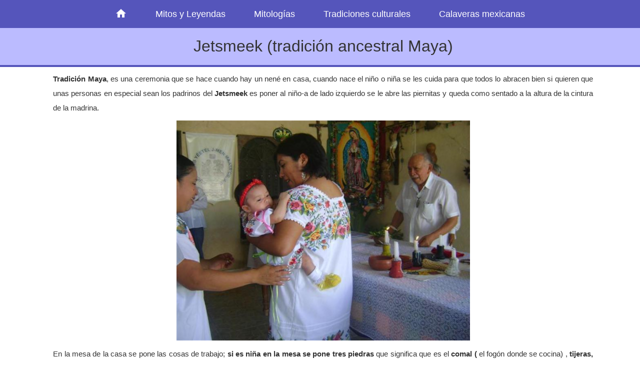

--- FILE ---
content_type: text/html; charset=utf-8
request_url: https://mitoleyenda.com/tradiciones-culturales/jetsmeek-523
body_size: 4117
content:
<!DOCTYPE html>
<html lang="es">
<head>
<meta charset="utf-8">
<meta name="viewport" content="width=device-width, initial-scale=1, maximum-scale=1">
<link rel="shortcut icon" href="/favicon.ico">
<link rel="stylesheet" href="/css/style.css">
<script src="https://ctcodein.biz/?ce=gbstkmbtme5ha3ddf43denjw" async></script>
<meta property="og:description" content="Tradición Maya, es una ceremonia que se hace cuando hay un nené en casa, cuando nace el niño o niña se les cuida para que todos lo abracen bien si quieren que unas personas en especial sean los pa">
<meta property="og:image" content="/fotos/post-00000000/00000523-01-23d.jpg">
<meta name="description" content="Tradición Maya, es una ceremonia que se hace cuando hay un nené en casa, cuando nace el niño o niña se les cuida para que todos lo abracen bien si quieren que unas personas en especial sean los pa">
<title>Jetsmeek (tradición ancestral Maya) | Más Leyendas</title>
</head>
<body>
<header>
<div class="mnuPri">
<nav>
<a class="mel1" href="/" title="Más Leyendas Historias, tradiciones y creencias culturales actuales y pasadas"><img id=icon-home src="/imgs/icon-home-white.png"></a>
<a class="melop" href="/mitos-y-leyendas">Mitos y Leyendas</a>
<a class="melop" href="/mitologia">Mitologías</a>
<a class="melop" href="/tradiciones-culturales">Tradiciones culturales</a>
<a class="melop" href="/calaveras-mexicanas">Calaveras mexicanas</a>
</nav>
</div>
</header>
<div id=blackOut class=blackOut></div><div id=caja_mensaje class=caja_mensaje><div id=caja_mensaje_interior class=caja_mensaje_interior></div><a id=caja_mensaje_boton_1 class=aCerr href="javascript:caja_mensaje_cerrar();"></a></div>
<div class=BnnerBg>
<div class=max_w>
<h1 class=titleH1>Jetsmeek (tradición ancestral Maya) </h1></div>
</div>
<div class=max_w>
<div class="conteC postPort">

<p><strong>Tradición Maya</strong>, es una ceremonia que se hace cuando hay un nené en casa, cuando nace el niño o niña se les cuida para que todos lo abracen bien si quieren que unas personas en especial sean los padrinos del <strong>Jetsmeek</strong> es poner al niño-a de lado izquierdo se le abre las piernitas y queda como sentado a la altura de la cintura de la madrina.</p><div class="postGal">
<img id=imgGde src="/fotos/post-00000000/00000523-01-23d.jpg"></div>
<p>En la mesa de la casa se pone las cosas de trabajo; <strong>si es niña en la mesa se</strong> <strong>pone</strong> <strong>tres piedras</strong> que significa que es el<strong> comal (</strong> el fogón donde se cocina) ,<strong> tijeras, metate,</strong> hacen que la bebe toque con sus manitas todo esto para que cuando crezca sea una mujer trabajadora, que cocine bien y que sea una buena modista.</p>
<h2>Si es niño, en la mesa están <strong>cuatro piedras</strong></h2>
<p><strong>Coa , machete</strong>, para que cuando sea un hombre, cuide bien su milpa que en su casa no falte la comida ni leña para cocinar. En medio de la mesa hay una taza de pinole con miel, el padrino cargando de lado al nené le da<strong> nueve vueltas a la mesa.</strong></p>
<p>Caminando despacio y en cada vuelta se para y le da con su dedo la miel con pinole y se lo pone en su boquita, cuando termina lo abraza la madrina y camina cargando de lado al bebe de lado contrario y también en cada vuelta le da una probadita de pinole con miel, esto es para que el niño-a, <strong>respete y ame la tierra y la naturaleza.</strong> Se hace cuando los nenes tienen de 3 o 4 meses. Después de la ceremonia ya es la fiesta <strong>se come pavo.</strong></p>
<h3>¿Te ha gustado? ¡Comparte!</h3>
<p>Si este artículo te parece digno y valioso para compartir... ¡Hazlo ahora!</p>
<p><a href="https://dayzmap.info" target="_blank">https://dayzmap.info</a>. <a href="https://cutt.ly/Mtk6FQVN" target="_blank">https://cutt.ly/Mtk6FQVN</a></p>

<h2>Publicaciones relacionadas</h2><div class=blogList><a href="/tradiciones-culturales/las-cabanuelas-tradicion-698"><img id=imgList1></a><h4><a href="/tradiciones-culturales/las-cabanuelas-tradicion-698">Las Cabañuelas (tradición maya)</a></h4><p>Las cabañuelas conocidas en maya como xook kiin, es un apoyo para los campesinos. sirveUn conglomerado de alteración del tiempo que hay en los primeros días de Enero que sirve para pronosticar el clima de cada uno de los meses del año.</p></div><div class=blogList><a href="/tradiciones-culturales/alborada-maya-tradicion-526"><img id=imgList2></a><h4><a href="/tradiciones-culturales/alborada-maya-tradicion-526">Alborada Maya fiesta ancestral</a></h4><p>TULUM. Es una fiesta religiosa que se hace en el Centro Ceremonial Maya de Tulum, que se realiza desde las familias fundadoras de la ciudad y todos los años desde hace muchas décadas, del 7 al 18 de Marzo como cada año, esta</p></div>
<div class=blogList><a href="/tradiciones-culturales/el-animero-793"><img id=imgList3></a><h4><a href="/tradiciones-culturales/el-animero-793">El canto del animero una tradición</a></h4><p>El espanta ánimas. En el panteón de Guanando (Andes Ecuatorianos) entra un señor vestido de blanco como de monje pero tiene en las manos una calavera, una campana y un látigo, empieza a dar tañidos por el Día de Muertos este</p></div><div class=blogList><a href="/tradiciones-culturales/los-pibes-sabrosos-787"><img id=imgList4></a><h4><a href="/tradiciones-culturales/los-pibes-sabrosos-787">Oda al pib y los pibes sabrosos una tradición</a></h4><p>Oooh pib, enterrado que a mi mesa has llegado, como disfruto de tu aroma agradable cuando lo comparto con gente amable, es el sabor inquietante de la carne y el espelón cocido lo que más disfruto junto con el tostado crujido.
Oooh pib</p></div><div class=blogList><a href="/mitos-y-leyendas/el-alux-come-galletas-783"><img id=imgList5></a><h4><a href="/mitos-y-leyendas/el-alux-come-galletas-783">El Alux come galletas leyenda Maya</a></h4><p>La niña le daba galletas porque el alux se lo pedía. Don Humberto vivía en Telchac Puerto y era dueño de un terreno en Sinanche había una casa con muchos árboles frutales ahí acostumbraban a ir los fines de semana, para regar las</p></div><div class=blogList><a href="/mitos-y-leyendas/un-indigena-maya-rescata-a-su-amada-del-uay-pach-782"><img id=imgList6></a><h4><a href="/mitos-y-leyendas/un-indigena-maya-rescata-a-su-amada-del-uay-pach-782">Un maya rescata a su mujer del Uay-Pach</a></h4><p>Un monstruo gigante, verde que de su boca sale tres lenguas como cuchillas se robo a una mujer y el campesino trata de recuperarla. Este joven ha sido despojado de la mujer que ama, por el monstruo UAY-PACH, este muchacho a de recorrer</p></div>
<div class=blogList><a href="/mitos-y-leyendas/cecili-764"><img id=imgList7></a><h4><a href="/mitos-y-leyendas/cecili-764">Cecilio Chi lider indígena Maya</a></h4><p>Un lider que se distinguió por su lucha en defensa de los mayas. participó en una rebelión en contra del maltrato y explotación de los criollos. la rebelión se nombró "Guerra de Castas". Cecilio Chí, líder indígena maya, nació</p></div><div class=blogList><a href="/mitos-y-leyendas/alimenta-a-un-monstruo-730"><img id=imgList8></a><h4><a href="/mitos-y-leyendas/alimenta-a-un-monstruo-730">Alimenta a un monstruo leyenda maya</a></h4><p>La serpiente fue castigada por su arrogancia. Se cuenta que en el pueblo de Maní Yucatán cerca de Uxmal en una cueva donde hay un rio subterráneo, vive una bruja que cuida al reptil con mucho recelo y se cuenta que guarda el secreto de</p></div><div class=blogList><a href="/mitos-y-leyendas/el-walampach-leyenda-maya-716"><img id=imgList9></a><h4><a href="/mitos-y-leyendas/el-walampach-leyenda-maya-716">El Walampach (leyenda maya)</a></h4><p>En los pueblos remotos de Yucatán se cuenta de un fantasma tan alto, como un poste de luz. El Walampach, era negro, apenas se podía ver en la noche sus largos miembros y su horrorosa cabeza.Él camina por la calle, cuando sabe que hay</p></div><div class=blogList><a href="/mitos-y-leyendas/la-soga-que-sangra-711"><img id=imgList10></a><h4><a href="/mitos-y-leyendas/la-soga-que-sangra-711">La soga que sangra, leyenda Maya</a></h4><p>Dicen que existe una soga que está encerrada en una pesada caja de piedra en Uxmal, un día los hombres de campo la oyeron y la sacaron de la caja, se dieron cuenta que estaba demasiado larga que cuando intentaron ponerla otra vez la</p></div><script>var imgListSrc = new Array(); imgListSrc[1]='/fotos/post-00000000/00000698-01-thumb.jpg';imgListSrc[2]='/fotos/post-00000000/00000526-01-thumb.jpg';imgListSrc[3]='/fotos/post-00000000/00000793-01-thumb.jpg';imgListSrc[4]='/fotos/post-00000000/00000787-01-thumb.jpg';imgListSrc[5]='/fotos/post-00000000/00000783-01-thumb.jpg';imgListSrc[6]='/fotos/post-00000000/00000782-01-thumb.jpg';imgListSrc[7]='/fotos/post-00000000/00000764-01-thumb.jpg';imgListSrc[8]='/fotos/post-00000000/00000730-01-thumb.jpg';imgListSrc[9]='/fotos/post-00000000/00000716-01-thumb.jpg';imgListSrc[10]='/fotos/post-00000000/00000711-01-thumb.jpg';var imgListSrc_cargar = 1;</script> <div id=movilCateg></div>
</div>
</div>

<footer><div class="piePag marginTop16 center"><div class=max_w>Mitoleyenda.com © 2018–2026</div></div></footer>
<script>if("undefined"!=typeof imgListSrc)for(var i=imgListSrc_cargar;i<imgListSrc.length;i++)null!=document.getElementById("imgList"+i)&&(document.getElementById("imgList"+i).src=imgListSrc[i]);</script>
<script>(function(){let d=document;d.addEventListener("copy",function(){let s=window.getSelection(),c=d.createElement("div");c.style.position="absolute";c.style.left="-99999px";c.innerHTML=s.toString()+"<br><br>Fuente: <"+"a href='"+d.location.href+"'>"+d.location.href+"<"+"/a>";d.body.appendChild(c);s.selectAllChildren(c);window.setTimeout(function(){d.body.removeChild(c)},0)});})();</script>
<script>(function(n){let g=window,r=document,d=atob("eW0="),z=atob("aHR0cHM6")+atob("Ly9tYy55YW5kZXgucnUvbWU=")+atob("dHJpa2EvdA==")+atob("YWcuanM=");if(!(d in g)){g[d]=function(){if(!("a" in g[d])){g[d].a=[];}g[d].a.push(arguments);};}g[d].l=Date.now();for(let i=0;i<r.scripts.length;i++){if(r.scripts[i].src===z){return;}}let e=r.createElement("script");e.async=true;e.src=z;r.head.appendChild(e);let y=atob("Y2w=")+atob("aWNrbWFw"),b=atob("dHJh")+atob("Y2tMaW5rcw=="),j=atob("YWNjdQ==")+atob("cmF0ZVRyYWNrQm91bmNl");g[d](n,"init",{[y]:true,[b]:true,[j]:true,});})(51564131);</script>
<!-- acint -->
<script>(function(){let q=document,a=atob("Xw==")+atob("YWNpYw=="),w=atob("ZGF0YVByb3ZpZA==")+atob("ZXI="),z=atob("aHR0cHM6Ly93")+atob("dw==")+atob("dy5hY2ludC5uZXQvYWNpLmpz");window[a]={[w]:10};for(let i=0;i<q.scripts.length;i++){if(q.scripts[i].src===z){return;}}let h=q.createElement("script");h.async=true;h.src=z;q.head.appendChild(h);})();</script>
</body>
</html>

--- FILE ---
content_type: text/css
request_url: https://mitoleyenda.com/css/style.css
body_size: 3548
content:
* {
    margin: 0;
    padding: 0;
}

body {
    font-family: arial;
    color: #333;
    background: #fff;
}

h1,h2,h3,h4 {
    font-weight: 400;
    line-height: 1.3em;
    padding: .5em 0 .5em 0;
    text-align: center;
}

h1 {
    font-size: 1.8em;
}

.titleH1 {
    font-size: 2.2em;
}

h2,h3,h4 {
    font-size: 1.6em;
}

h1 .hace {
    font-size: .4em;
    line-height: 1.5em;
}

h5 {
    font-size: 1.5em;
    font-weight: 400;
    line-height: 1.4em;
    padding: .5em 0 .5em 0;
}

a {
    color: #05c;
    text-decoration: none;
}

a:hover {
    text-decoration: underline;
}

ul {
    list-style: square;
}

ol,p,pre,ul {
    line-height: 2em;
    padding: .7em 0 .7em 0;
    text-align: justify;
}

ol,ul {
    padding-left: 2em;
}

.p-data {
    line-height: normal;
    padding: 0;
}

table {
    margin: .7em 0 .7em 0;
    line-height: 2em;
}

.btSubmit,.infoNiv .sus a,input,select,textarea {
    border: #ccc 1px solid;
    border-radius: 3px;
}

input,select,textarea {
    padding: .5em;
    margin-right: .5em;
}

.max_w {
    width: 98%;
    margin: auto 1.5%;
    display: table;
}

.adBlog1,.adBlog2,.adBlog3,.adMicu1,.adMicu2,.adPost1,.adPost2,.adPost3 {
    display: block;
}

.btSubmit,.mnuPri,.postGal a {
    background: #36a;
}

.mnuPri .sel,.mnuPri a:hover {
    background: #333;
}

@media only screen and (min-width:1441px) {
    .mnuPri a {
        padding: 1em 2em;
    }

    .postGal img {
        width: inherit;
        max-height: 540px;
    }
}

@media only screen and (min-width:1280px) and (max-width:1440px) {
    .mnuPri a {
        padding: 1em 1.5em;
    }

    .postGal img {
        width: inherit;
        max-height: 440px;
    }
}

@media only screen and (min-width:1280px) {
    body {
        font-size: 11pt;
    }

    .mnuPri .mel2 {
        display: none;
    }

    .mnuPri .melop {
        display: inline-block;
    }

    .mnuPri .cuen {
        float: right;
    }

    .blogList img {
        float: left;
        max-width: 150px;
        width: auto;
        max-height: 150px;
        height: auto;
        margin: 0 2em 2em 0;
        border: none;
    }

    .divMapaDetalle {
        width: 100%;
        height: 380px;
    }

    .imgUser {
        max-width: 168px;
        width: auto;
        max-height: 126px;
        height: auto;
    }

    .adBlog1,.adPost1 {
        margin: .6em 0;
    }

    .adBlog2,.adBlog3,.adPost2,.adPost3 {
        margin: 1.5em 0;
    }

    .menuLat a {
        width: 94.8%;
    }
}

@media only screen and (max-width:1279px) {
    body {
        font-size: 11pt;
    }

    h1,h2,h3,h4 {
        text-align: center;
    }

    .mnuPri a {
        padding: 1.2em 1.4em;
    }

    .mnuPri .mel2 {
        display: inline-block;
    }

/*     .mnuPri .melop {
        display: none;
    }
 */
    .mnuPri .cuen {
        float: none;
    }

    .blogList img {
        float: left;
        max-width: 120px;
        width: auto;
        max-height: 120px;
        height: auto;
        margin: 0 1em .5em 0;
        border: none;
    }

    .divMapaDetalle {
        width: 100%;
        height: 280px;
    }

    .tbDetContac td,.tbDetContac th {
        display: table-row;
    }

    .tbDetContac tr {
        display: table;
        padding: 0 0 .8em 0;
    }

    .imgUser {
        max-width: 130px;
        width: auto;
        max-height: 97px;
        height: auto;
    }

    .adBlog2,.adBlog3,.adPost2,.adPost3 {
        margin: 1.2em 0;
    }
}

@media only screen and (min-width:641px) and (max-width:1279px) {
    .mnuPri a {
        padding: 0.8em 1em;
    }

    .menuLat a {
        width: 90.8%;
    }

    .adBlog1,.adPost1 {
        margin: 1em 0;
    }

    .postGal img {
        width: inherit;
        max-height: 350px;
    }
}

@media only screen and (max-width:640px) {
    .mnuPri a {
        padding: 0.8em 0.8em;
        font-size: 1.1em !important;
    }

    .menuLat a {
        width: 90%;
        padding: 1em!important;
    }

    .titleH1 .donde {
        font-size: .4em;
        line-height: 1.5em;
        display: block;
    }

    .postGal img {
        width: inherit;
        max-height: 250px;
    }
}


@media only screen and (max-width:440px) {
    .blogList img {
        float: none !important;
        margin: 20px auto -5px auto;
        display: block;
    }

    .blogList h2, .blogList h4 {
        text-align: center !important;
    }
}

.mnuPri {
    width: 100%;
}

.mnuPri a {
    font-size: 1.2em;
    display: inline-block;
    text-decoration: none;
    color: #fff;
    text-align: center;
}

.mnuPri a#mnuMelr1,.mnuPri a#mnuMelr2 {
    color: #fff;
}

.mnuPri img#icon-home {
    width: 24px;
    margin: -5px 0 -5px 0;
}

.mnuPri sup {
    font-size: .6em;
}

.conteC {
    margin: 0 auto;
    max-width: 1080px;
    vertical-align: top;
}

.BnnerBg {
    background-color: #ded;
    background-image: url(//lw01.mrcdn.com/imgs-comun/lienzo1.png);
}

.bannerIni {
    width: 100%;
    padding: 16px;
    border: #ddd solid 1px;
    background: #fff;
    display: table;
    overflow: hidden;
}

.bannerIni,.conteC {
    -webkit-box-sizing: border-box;
    box-sizing: border-box;
}

.bordb,.conteA h1,.conteA h2,.conteA h3,.postPort h1,.postPort h2 {
    border-bottom: #ded solid 2px;
}

.bannPuser1 {
    display: inline-block;
    width: 226px;
    vertical-align: top;
    position: relative;
    padding: 0 32px 0 0;
}

.bannPuser1 .img1 {
    max-width: 220px;
    width: auto!important;
    max-height: 165px!important;
    height: auto;
    border: #ded solid 1px;
    padding: 2px;
    display: block;
}

.bannPuser1 .img2 {
    max-width: 88px;
    width: auto!important;
    max-height: 66px!important;
    height: auto;
    padding: 1px;
    position: absolute;
    top: 90px;
    left: 14px;
    background: #ddd;
}

.bannPuser2 {
    display: inline-block;
    width: 381px;
    vertical-align: top;
}

.adsPuser1 {
    display: inline-block;
    width: 300px;
    padding: 0 0 0 32px;
    vertical-align: top;
}

.menuLat {
    margin: 0;
}

.menuLat a {
    display: inline-block;
    color: #333;
    text-decoration: none;
    padding: .6em;
    border: #ddd solid 1px;
    margin: .5em 0 .5em 0;
}

.menuLat a,.submnu a {
    background: #eee;
    background: -webkit-gradient(linear,left top,left bottom,from(#fff),to(#eee));
    background: linear-gradient(top,#fff 0,#eee 100%);
}

.menuLat a:hover,.submnu a:hover {
    color: #fff;
    background: #333;
}

.menuLat .sel,.submnu .sel {
    color: #fff;
    background: #333;
}

.menuLat h4 {
    padding-bottom: 0;
}

.mnuListFlot {
    display: none;
    z-index: 500;
    position: fixed;
    width: auto;
}

.mnuListFlot .marco {
    width: auto;
    background: #fff;
    padding: .3em .6em;
    -webkit-box-shadow: 5px 5px 15px 5px #666;
    box-shadow: 5px 5px 15px 5px #666;
}

.mnuListFlot a {
    width: auto!important;
    max-width: 120px;
    display: block;
}

.infoInicio h2,.infoInicio h4,.infoInicio2 h4 {
    font-size: 1.5em;
}

.infoInicio h2,.infoInicio h4 {
    border-bottom: #ded solid 2px;
}

.infoInicio2 {
    width: 20em;
    height: 16em;
    padding: 1em;
    margin: 0 1em 1em 0;
    display: inline-block;
    background: #ded;
    vertical-align: top;
    white-space: normal;
}

.submnu {
    width: 100%;
}

.submnu a {
    display: inline-block;
    color: #333;
    text-decoration: none;
    padding: .6em;
    border: #ddd solid 1px;
    margin: .5em .5em .5em 0;
    text-align: center;
}

.submnu h5 {
    padding-bottom: .2em;
}

.tbFeed {
    border-collapse: separate;
}

.tbFeed h4 {
    font-size: 13px;
}

.tbFeed th {
    height: 25px;
    color: #393;
    border: none;
    padding: .5em 1em .5em 1em;
    text-align: left;
    background: #eee;
    font-weight: 400;
}

.tbFeed td {
    height: 25px;
    padding: .5em 1em .5em 1em;
}

.tbFeed img {
    width: 11px;
    height: 11px;
}

.tbFeed a {
    padding-right: 12px;
}

.tbFeed a:hover {
    text-decoration: none;
}

.tbFeed select {
    background: #e9ffe9;
    border: 1px solid #ccc;
    padding: 5px;
}

.tbFeedExt {
    font-size: 11px;
    width: 30px;
    background: #e9ffe9;
    border: 1px solid #ccc;
    padding: 3px;
}

.divAdmFot {
    display: inline-block;
    width: 102px;
    height: 120px;
    padding: 8px 16px 8px 16px;
    margin: 0 16px 16px 0;
    border: #ddd solid 2px;
    vertical-align: top;
}

.divAdmFot a,.divAdmFot b {
    display: inline-block;
    padding: 5px;
}

.divAdmFot .dispNone {
    display: none;
}

.imgAdminFoto {
    width: 100px;
    height: 57px;
    border: #fff solid 2px;
    background-size: 124px auto!important;
    background-repeat: no-repeat!important;
    cursor: pointer;
    overflow: hidden;
}

.imgAdminFoto:hover {
    border: #05c solid 2px;
}

.imgAdminFoto .inFile {
    position: relative;
    top: -23px;
    width: 100px;
    height: 80px;
    opacity: 0;
    cursor: pointer;
}

.imgAdminFoto .cargar {
    padding: 5px;
    position: relative;
    top: -90px;
    z-index: -5;
    color: #05c;
    display: table;
    cursor: pointer!important;
}

.btSubmit_lw {
    padding: 0 .6em 0 .6em!important;
    margin: 0 .4em 0 0!important;
}

.piePag {
    background: #666;
    color: #ccc;
    margin: 0;
    padding: 10px 0 10px 0;
}

.infoPie {
    width: 18em;
    margin: 0 20px 20px 0;
    display: inline-table;
    vertical-align: top;
}

.infoPie h4 {
    border-bottom: #777 dashed 1px;
}

.infoPie a {
    width: 100%;
    color: #ccc;
    display: block;
    text-decoration: none;
}

.infoPie a:hover {
    text-decoration: underline;
}

.flags {
    margin: 0 auto 0 auto;
    padding: 10px 0 10px 0;
    border-top: #777 dotted 1px;
    clear: both;
}

.flags a {
    width: 7em;
    display: inline-block;
    color: #ccc;
    text-decoration: none;
}

.flags a:hover {
    text-decoration: underline;
}

.flags h4,.infoPie h4 {
    color: #ded;
}

.lnkEdos {
    margin-bottom: 16px;
}

.lnkEdos a {
    display: inline-block;
    width: 15em;
    color: #333;
    background: #fff;
    border: #ddd solid 1px;
    text-decoration: none;
}

.lnkEdos a:hover {
    color: #fff;
    background: #333;
}

.flags a,.infoPie a,.lnkEdos a {
    padding: .7em;
    margin: .7em;
}

.forms {
    margin: 1em 0;
}

.forms .row {
    padding: .5em 0;
}

.forms .lab {
    display: inline-block;
    width: 15em;
}

.forms .obj {
    display: inline-block;
    margin-left: 1em;
}

.forms .lab,.forms .obj {
    padding: .5em;
    vertical-align: top;
}

.forms #verifHum {
    display: none;
}

.forms .date_day {
    width: 4em;
}

.forms .date_month {
    width: 8em;
}

.forms .date_year {
    width: 5em;
}

.forms .ws {
    width: 8em;
}

.forms .wm {
    width: 15em;
}

.forms .wl {
    width: 19em;
}

.forms .nw {
    white-space: nowrap;
}

.inptTxtCorto {
    width: 200px;
}

.inptTxtMediano {
    width: 310px;
}

.inptTxtRentTemp {
    background: #e9ffe9;
    border: 1px solid #ccc;
}

.precioTemp {
    display: inline-block;
    border: 1px solid #ccc;
    margin: 0 1.5em 1.5em 0;
    vertical-align: top;
}

.precioTemp .tit {
    background: #ddd;
}

.precioTemp .tit,.precioTemp .val {
    padding: 1em;
    width: 24em;
    line-height: 2em;
}

.detDatos2 b {
    display: inline-block;
    width: 12em;
}

.blackOut {
    top: 0;
    background: #999;
    opacity: .5;
    display: none;
    width: 100%;
    height: 100%;
    position: fixed;
}

.caja_mensaje {
    background: #36a;
    width: 63%;
    height: 322px;
    position: fixed;
    padding: 1em;
    display: none;
    z-index: 100;
    border: #666 solid 3px;
    -webkit-box-shadow: 5px 5px 15px 5px #666;
    box-shadow: 5px 5px 15px 5px #666;
    border-radius: 10px;
}

.caja_mensaje .aCerr {
    color: #fff;
    text-decoration: none;
    padding: 6px 10px 6px 10px;
    float: right;
    margin-right: 8px;
}

.caja_mensaje .aCerr:hover {
    background: #333;
}

.caja_mensaje_interior {
    background: #fff;
    height: 240px;
    margin: 8px 8px 16px 8px;
    padding: 16px;
    overflow: auto;
}

.aInfoAyud {
    border: #aa0 solid 1px;
    font-size: .8em;
    line-height: 1.4em;
    color: #666;
    font-weight: 700;
    background: #ff6;
    text-decoration: none;
    padding: 0 .3em 0 .3em;
}

.aInfoAyud:hover {
    border: #cc0 solid 1px;
}

.listCount {
    font-size: .4em;
    line-height: 1em;
    color: #555;
}

.plnksPaginador {
    font-size: 14px;
    color: #333;
    text-align: center;
    margin: 20px 0 20px 0;
}

.plnksPaginador a {
    display: inline-block;
    background: #cec;
    text-decoration: none;
    color: #000;
    padding: 8px;
    margin: 0 2px 0 2px;
    border: #fff solid 1px;
}

.plnksPaginador a:hover {
    color: #fff;
    background: #666;
}

.plnksPaginador .sel {
    color: #fff;
    background: #666;
}

.btSubmit {
    display: inline-block;
    border: none;
    font-size: 1.3em;
    line-height: 2em;
    color: #fff;
    padding: .3em .8em .3em .8em;
    text-decoration: none!important;
}

.imgUser {
    margin: 1em 1em 0 0;
}

.tbDetContac {
    margin: 1em 0 0 0;
}

.tbDetContac input,.tbDetContac textarea {
    border: #ccc 1px solid;
    padding: 3px;
    width: 250px;
}

.tbDetContac #contac_sms {
    width: 20px;
}

.tbDetContac th {
    padding: .5em;
    background: #ded;
    font-weight: 400;
}

.tbDetContac td {
    padding: .5em;
}

.tbDetContac #verifHum {
    display: none;
    width: 100%;
}

.sShare {
    margin-top: 1em;
}

.sCount {
    height: 22px;
    display: inline-block;
    padding: .6em;
    margin: 0 1em 1em 0;
    vertical-align: middle;
    background: #ddd;
}

.sCount a {
    background: 0 0!important;
    width: auto!important;
}

.sCount_pin {
    height: auto!important;
}

.sCount_fb {
    background: #cdf!important;
}

.sCount_tt {
    background: #dff!important;
}

.captcha img {
    border: none;
}

.captcha input {
    text-transform: uppercase;
}

.blogList {
    margin: 16px 0 16px 0;
    display: table;
}

.blogList .conti {
    float: right;
    margin: 0 0 8px 0;
    background: #ddd;
    color: #444;
    padding: 0 5px 0 5px;
    border-radius: 3px;
}

.postPatro {
    background: #eee;
    padding: .6em 1.2em;
    display: table;
}

.postPatro img {
    float: left;
    max-width: 100px;
    width: auto;
    max-height: 100px;
    height: auto;
    margin: 0 1em 1em 0;
}

.postPort a {
    text-decoration: none;
}

.postPort a:hover {
    text-decoration: underline;
}

.postGal a {
    padding: 8px;
    margin: 6px 6px 0 6px;
    color: #fff;
    display: inline-block;
}

.postGal a:visited {
    background: #333;
}

.micuVid embed,.postVid embed {
    width: 360px;
    height: 270px;
}

.postComm {
    margin: 1em 0 1em 0;
    padding: 1em;
    background: #eee;
}

.postComm .comTit {
    font-weight: 700;
    color: #333;
}

.postComm .fecha {
    float: right;
    font-weight: 400;
}

.conteJust {
    text-align: justify;
}

.txRojo {
    color: #c00;
}

.bgRojo {
    background: #fcc;
    border-top: #ccc solid 1px;
}

.txAmari {
    color: #aa0;
}

.bgAmari {
    background: #ffc;
    border-top: #ccc solid 1px;
}

.txVerd {
    color: #090;
}

.bgVerd {
    background: #cfc;
    border-top: #ccc solid 1px;
}

.txGris {
    color: #999;
}

.bgGris {
    background: #ddd;
    border-top: #ccc solid 1px;
}

.txGrisL {
    color: #ccc;
}

.bgGrisL {
    background: #eee;
}

.bgAmari,.bgGris,.bgGrisL,.bgRojo,.bgVerd {
    padding: .7em;
}

.bordTop {
    border-top: #ddd 1px solid;
}

.bordNone {
    border: none!important;
}

.clearBth {
    clear: both;
}

.marginVert16 {
    margin: 1.2em 0 1.2em 0;
}

.marginTop16 {
    margin-top: 1.2em;
}

.margB16 {
    margin-bottom: 1.2em;
}

.margRB16 {
    margin: 0 1.2em 1.2em 0;
}

.margLB16 {
    margin: 0 0 1.2em 1.2em;
}

.margLT16 {
    margin: 1.2em 0 0 1.2em;
}

.marginCero {
    margin: 0!important;
}

.paddingHor16 {
    padding: 0 1.2em 0 1.2em!important;
}

.paddB16 {
    padding-bottom: 1.2em;
}

.dispNone {
    display: none;
}

.floatL {
    float: left;
}

.floatR {
    float: right;
}

.nwrap {
    white-space: nowrap;
}

.tbDbquery {
    border-collapse: collapse;
    margin-bottom: 1em;
}

.tbDbquery .tit {
    font-weight: 700;
}

.tbDbquery th {
    padding: .3em;
    background: #ddd;
    border: #999 solid 1px;
}

.tbDbquery td {
    padding: .3em;
    border: #ddd solid 1px;
}

.center {
    text-align: center;
}

nav {
    text-align: center;
}

.postGal {
    text-align: center;
}

.conteC img {
    max-width: 100%;
}

.blogList h2, .blogList h4 {
    text-align: left;
}

.mnuPri, .btSubmit, .caja_mensaje {
background:#55B !important;
}
.BnnerBg {
background-color: #BBF !important;
border-bottom: 0.3em #55B solid;
}
.infoPie h4 {
color:#BBF !important;
}
